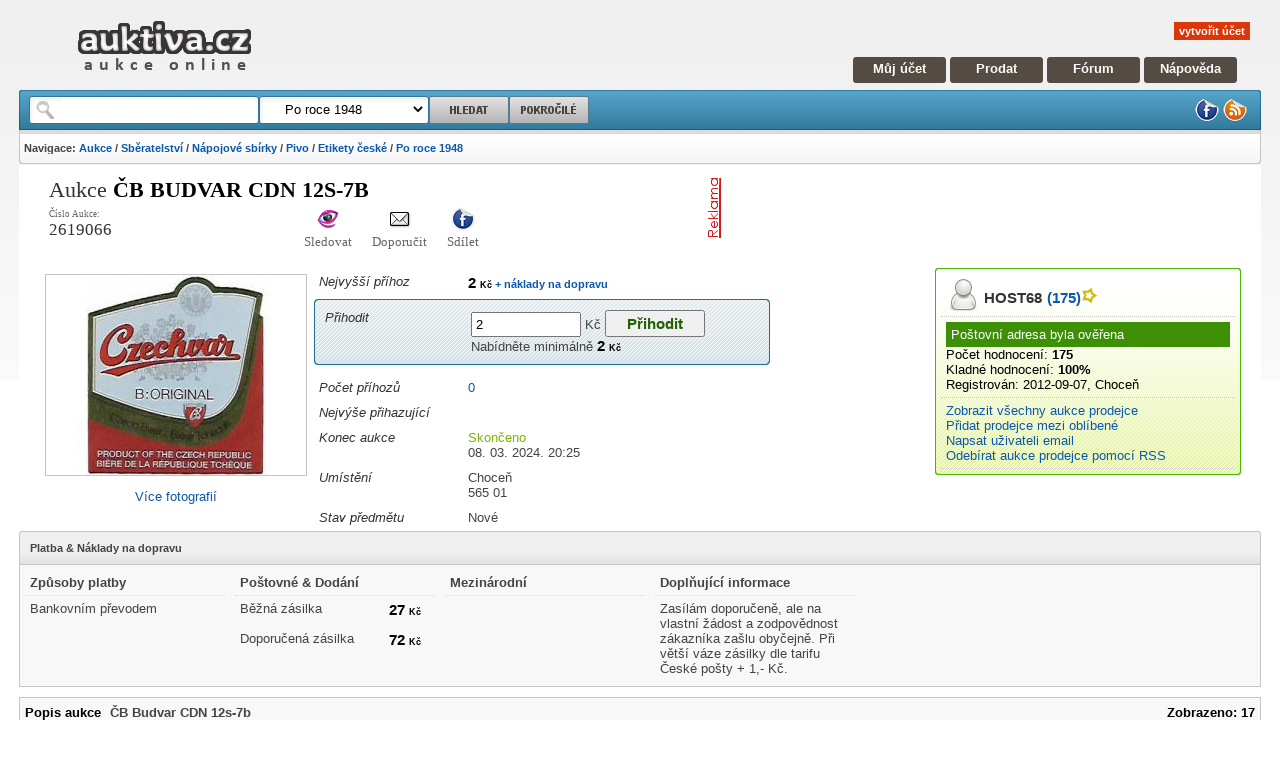

--- FILE ---
content_type: text/html; charset=utf-8
request_url: https://www.auktiva.cz/cb-budvar-cdn-12s-7b-a2619066.html
body_size: 31240
content:
<!DOCTYPE html PUBLIC "-//W3C//DTD XHTML 1.0 Strict//EN" "https://www.w3.org/TR/xhtml1/DTD/xhtml1-strict.dtd"><html xmlns="https://www.w3.org/1999/xhtml" xml:lang="en" lang="en"><head><base href="https://www.auktiva.cz/">    <meta http-equiv="content-type" content="text/html; charset=utf-8" />    <meta http-equiv="content-language" content="cs" />    <meta name="robots" content="all,follow" />    <meta name="description" lang="cs" content="Aukce 2619066   - ČB Budvar CDN 12s-7b cena: 2 Kč končí: 08. 03. 20:25. Aukce auktiva." />    <meta name="keywords" lang="cs" content="Aukce,ČB Budvar CDN 12s-7b,Aukce, aukce online," />    <meta name="resource-type" content="document" />    <meta name="author" content="auktiva.cz" />    <meta name="verify-v1" content="XNXscjKyQeilH0Gc9Lk/DqENcKu1K4GyrHzUDLP77E0=" />    <meta name="msvalidate.01" content="5FBF6A0236AECF7FD9E07219D04162D8" />        <link rel="stylesheet" media="screen,projection" type="text/css" href="css/scheme.css?mark=1" />    <link rel="stylesheet" media="screen,projection" type="text/css" href="css/myacount.css" />    <link rel="stylesheet" media="screen,projection" type="text/css" href="templates/default/cz/css/scheme.css" />    <link rel="stylesheet" media="screen,projection" type="text/css" href="templates/auctions/templates.css" />    <link rel="stylesheet" media="print" type="text/css" href="/css/print.css" />         <link rel="icon" type="image/x-icon" title="auktiva.cz" href="https://www.auktiva.cz/favicon.ico" />    <link rel="alternate" type="application/rss+xml" title="RSS 2.0" href="https://www.auktiva.cz/rss/rss.php" />         <title>ČB Budvar CDN 12s-7b - aukce online - auktiva</title>    <script type="text/javascript" src="js/header.js"></script>    <script type="text/javascript" src="js/functions.js"></script>    <script type="text/javascript" src="js/myaccount.js"></script>    <script type="text/javascript" src="js/mainpage.js"></script>    <script type="text/javascript" src="js/windowmanager.js"></script>    <script type="text/javascript" src="js/jquery-1.2.6.js"></script>    <script type="text/javascript" src="js/jquery.flash.js"></script>    <script type="text/javascript" src="js/jquery.jqUploader.js"></script>    <script type="text/javascript" src="system/ckeditor/ckeditor.js"></script>        <script type="text/javascript" src="js/searchsuggests.js"></script><!-- Google tag (gtag.js) --><script async src="https://www.googletagmanager.com/gtag/js?id=G-5VMHPR0W7S"></script><script>  window.dataLayer = window.dataLayer || [];  function gtag(){dataLayer.push(arguments);}  gtag('js', new Date());  gtag('config', 'G-5VMHPR0W7S');</script></head><body id="pagebody" style="text-align: center">   <div style="height: 0px;"><a name="pageTop"></a></div><script type="text/javascript">     var _user_name = '';   var _user_fullname = '';   var _user_id = '';   var _user_logged = 0+0;   var _user_feedback = '0';   var _user_wallet = '0';   var THIS_WEB = 'https://www.auktiva.cz/';   var LTHIS_WEB = 'https://www.auktiva.cz/';   var _SERVER_TIME = 1768726533529.4;  // var _SERVER_TIME = 176872653300;   var _COMPUTER_TIME = (new Date()).getTime();   var _SERVER_TIME_OFFSET = (_SERVER_TIME - _COMPUTER_TIME);   var _user_stars = '';      $(document).ready(function() {       //if(_user_logged) sidebarMenu();   }); </script>
   <div style="width: 97%; margin-left: 1.5%; margin-right: 1.5%; text-align: left; ">
      <div style="min-width: 800px; ">

         <div id="header">            <div class="logo">               <a href="https://www.auktiva.cz/" title="aukce online"><img src="https://www.auktiva.cz/templates/default/cz/images/logo.png" alt="aukce online" /></a>               </div>            <div class="navigation">               <div class="empty"></div>               <div id="welcome">                  <a href="https://www.auktiva.cz/registrace.php" class="register">vytvořit účet</a>               </div>               <div class="mainmenu">                  <a href="https://www.auktiva.cz/myaccount.php" class="first" title="Můj účet">Můj účet</a>                  <a href="https://www.auktiva.cz/newauction.php" title="Aukce">Prodat</a>                  <a href="https://www.auktiva.cz/forum/" title="Fórum">Fórum</a>                  <a href="https://www.auktiva.cz/napoveda/" class="last" title="Nápověda">Nápověda</a>               </div>            </div>            </div>         <div id="searchbox">            <div class="corner_left"></div>            <div class="corner_right"></div>            <div class="firstline">               <form id="headersearchform" action="https://www.auktiva.cz/search.php" method="get">                  <div class="searchform">                     <div id="wordbox"><input type="text" name="q" value="" onkeyup="searchSuggests_showSuggests(this,'ssugg','headersearchform')"  autocomplete="off" /><br />                        <ul id="ssugg">                           <li style="display: none"></li>                        </ul>                     </div>                     <div id="catbox">                        <select name="category">                           <!-- yyy -->                            <option value='1765102'>&nbsp;&nbsp;&nbsp;&nbsp;&nbsp;Po roce 1948</option>                            <!-- yyy -->                            
<option value="0" class="search-option">&nbsp;&nbsp;&nbsp;&nbsp;&nbsp;Všechny kategorie</option>

<optgroup label="Hlavní kategorie">

<option value="10000">&nbsp;Auto a Moto</option>
<option value="10500">&nbsp;Děti</option>
<option value="11500">&nbsp;Hry, hračky, zábava</option>
<option value="12000">&nbsp;Dům, byt a zahrada</option>
<option value="12500">&nbsp;Elektronika a spotřebiče</option>
<option value="13000">&nbsp;Erotika</option>
<option value="13500">&nbsp;Foto a Video</option>
<option value="14000">&nbsp;Hudba a film</option>
<option value="14500">&nbsp;Knihy a časopisy</option>
<option value="15000">&nbsp;Počítače a internet</option>
<option value="23000">&nbsp;Šperky a hodinky</option>
<option value="16000">&nbsp;Podnikání a průmysl</option>
<option value="16500">&nbsp;Reality</option>
<option value="17000">&nbsp;Sběratelství</option>
<option value="18000">&nbsp;Sport</option>
<option value="18500">&nbsp;Telekomunikace</option>
<option value="19000">&nbsp;Konzole a videohry</option>
<option value="19500">&nbsp;Zdraví a kosmetika</option>
<option value="20000">&nbsp;Dovolená a volný čas</option>
<option value="21000">&nbsp;Oblečení a doplňky</option>
<option value="29000">&nbsp;Ostatní</option>
<option value="22000">&nbsp;Starožitnosti</option>
<option value="111111">&nbsp;Charitativní aukce</option>
</optgroup>

                         </select>                     </div>                     <input id="searchbutton" type="submit" name="searchbutton" value="" />                     <a  href="https://www.auktiva.cz/search.php?q=" id="searchbuttonadv" ></a>                  </div>                                    <div class="iconmenu">                      <a href="https://www.facebook.com/pages/Auktivacz/135363524539" title="facebook"><img src="https://www.auktiva.cz/templates/default/cz/images/facebook.png" alt="Facebooku auktiva.cz" /></a>                     <a href="https://www.auktiva.cz/rss/rss.php" title="RSS"><img src="https://www.auktiva.cz/templates/default/cz/images/rss.png" alt="RSS" /></a>                  </div>               </form>            </div>                        <div class="secondline">               <p class="navigation">                  <strong>Navigace: <a href="https://www.auktiva.cz/" title="aukce">Aukce</a> / <a href="https://www.auktiva.cz/Sberatelstvi-c17000/">Sběratelství</a> / <a href="https://www.auktiva.cz/Napojove-sbirky-c17600/">Nápojové sbírky</a> / <a href="https://www.auktiva.cz/Pivo-pivni-sberatelstvi-c17650/">Pivo</a> / <a href="https://www.auktiva.cz/Pivni-etikety-ceske-c17651/">Etikety české</a> / <a href="https://www.auktiva.cz/Ceske-po-roce-1948-c1765102/">Po roce 1948</a></strong>               </p>            </div>         </div>         <script type="text/javascript">    DoYouKnowMe();</script>         <!-- CONTENT -->         <div id="content">      <script type="text/javascript">

var HELP = new Array();

HELP['SIT001'] = 'Pokud nebude vyhrazená cena překročena,<br /> vyhrazuje si prodejce právo předmět neprodat.';


</script>



<a name="headline" ></a>
<div class="clear">
   <div class="HeadLine">
      <div class="left">
               Aukce
               <h1>
                  ČB Budvar CDN 12s-7b               </h1>
               <p></p>
               <ul id="ainfoline">
                  <li class="first">Číslo Aukce: <br /><strong>2619066</strong></li>
                  <li><a href="javascript: nedelejnic();" title="Sledovat aukci" onclick="watchItem(2619066,1709925900);"><img src="https://www.auktiva.cz/templates/default/cz/images/gwenview.png" alt="Sledovat aukci" /></a>Sledovat</li>
                  <li><a href="https://www.auktiva.cz/sendtofriend.php?aid=2619066" title="Poslat přátelům"><img src="https://www.auktiva.cz/templates/default/cz/images/stock_mail.png" alt="Poslat přátelům" /></a>Doporučit</li>
                  <li><a href="https://www.facebook.com/share.php?u=https://www.auktiva.cz/show_item.php?id=2619066" title="Sdílet na facebooku"><img src="https://www.auktiva.cz/templates/default/cz/images/facebook.png" alt="Sdílet na facebooku" /></a>Sdílet</li>
                  <li><iframe src="https://www.facebook.com/plugins/like.php?href=https://www.auktiva.cz/show_item.php?id=2619066&amp;layout=standard&amp;show_faces=true&amp;width=90&amp;action=like&amp;font=arial&amp;colorscheme=light&amp;height=25" scrolling="no" frameborder="0" style="border:none; overflow:hidden; width:90px; height:25px;" allowTransparency="true"></iframe></li>
               </ul>    
      </div>
      <div class="right">
         <div class="banner"> 
            <!-- BANNER --><div style="overflow: hidden; min-width: 468px; height: 70px;"><script type="text/javascript"><!--
google_ad_client = "pub-1773700279349651";
/* 468x60, vytvořeno 26.9.10 */
google_ad_slot = "1783565792";
google_ad_width = 468;
google_ad_height = 60;
//--></script>
<script type="text/javascript" src="https://pagead2.googlesyndication.com/pagead/show_ads.js"></script>
</div>            </div>              
      </div>
      <div class="clear"></div>      
   
   </div>   
</div>


  


<div>
   <div id="mainBlock">
     
   <!-- A INFO -->  
     
      <div id="auctionInfo">
         
         <div>
        
            <div class="body">
      
      <!--  A PICTURE -->
               <table style="width: 100%;">
               <tr>      
               <td id="auctionPicture">
                                    <a href="https://www.auktiva.cz/cb-budvar-cdn-12s-7b-a2619066.html#pictures"><img src="https://www.auktiva.cz/auctions/a09202338/2619066/bigthumb_2619066.jpg" alt="Více obrázků" /></a>
              
                  <div style="text-align: center; padding: 5px;"><a href="https://www.auktiva.cz/cb-budvar-cdn-12s-7b-a2619066.html#pictures">Více fotografií</a></div>
               </td>
      <!-- / A PICTURE -->
      
      <!-- / A INOFS -->      

               <td id="auctionInformation">
                  

                  
                  
                  <table class="atable">
                  
                        
      <!-- Prihoz -->

                     <tr>
                        <td class="name">
                           Nejvyšší příhoz
                        </td>
                        <td class="value">
                           <div class="price">2&nbsp;<span>Kč</span><a href="https://www.auktiva.cz/cb-budvar-cdn-12s-7b-a2619066.html#shipping"> + náklady na dopravu</a></div>
                        </td>                       
                     </tr>

      <!-- vyhrazena cen -->
      
       
                  </table>
                  
      <div class="box new_box blue">
         <div class="corner_tl"></div>
         <div class="corner_tr"></div>      
         <div class="body">  
                  <table class="atable">  
                              
      <!-- prihodit -->                     
                     <tr>
                        <td class="name">
                           Přihodit
                        </td>
                        <td class="value">
                            <form action="https://www.auktiva.cz/bid.php" method="post">
                               <div>
                                  <input type="hidden" name="bidtype" value="1" />
                                  <input type="hidden" name="id" value="2619066" />                               
                                                                    <div>
                                     <input type="text" name="bid" value="2" />&nbsp;Kč  
                                     <input type="submit" value="Přihodit" class="bidButton" />
                                  </div>
                                  Nabídněte minimálně <span class="price">2&nbsp;<span>Kč</span></span>
                               </div>
                            </form>
                        </td>                       
                     </tr>

                  </table>
                  
         </div>
         <div class="corner_bl"></div>
         <div class="corner_br"></div> 
      </div>                     
                  
                  <table class="atable">  
                     
      <!-- Pocet -->                     
                     <tr>
                        <td class="name">
                           Počet příhozů
                        </td>
                        <td class="value">
                           <a href="https://www.auktiva.cz/cb-budvar-cdn-12s-7b-a2619066.html#bids">0</div>
                        </td>                       
                     </tr>
      <!-- Nejvyssi -->                     
                     <tr>
                        <td class="name">
                           Nejvýše přihazující
                        </td>
                        <td class="value">
                                                   </td>                       
                     </tr>                                                                                     
                  
   <!-- Prihozy / BIN / Makeoffer -->                  

                     <tr>                     
                        <td class="name">
                           Konec aukce
                        </td>                                               
                        <td class="value">
      <!-- Cas do konce -->
                           <div id="endtime" class="AuctionEndTime">Skončeno                           <span class="displaynone">1709925900</span></div>
                           <div class="clear">08. 03. 2024. 20:25</div>
                       </td>
                     </tr>                                                     
                           
                     <tr>
                        <td class="name">
                           Umístění
                        </td>
                        <td class="value">
      <!-- Umisteni -->
                           <div>Choceň                              <div class="zip">565 01</div>
                              <div class="cdelpersonal"></div>
                           </div>

                       </td>                       
                     </tr>
                     <tr>
                        <td class="name">
                           Stav předmětu
                        </td>
                        <td class="value">
                           Nové                       </td>                       
                     </tr>                                          
                  </table>   
               </td>
               </tr>
               </table>
      <!-- / A PICTURE -->
               <div class="clear"></div>
            </div>
         </div>         
         
                  
      <!-- / A MENU -->

      <div class="clear"></div>
    
         <div class="clear"></div>
      </div>
    
   <!-- / A INFO -->   
 
   
   
   
   
   <!-- S INFO -->  
   
   

           
   <div id="auctionSeller">
      <div class="box new_box green">
         <div class="corner_tl"></div>
         <div class="corner_tr"></div>      
         <div class="body">  
            <div id="sellerInfo">
               <div class="header">
                     <div class="user"><a href="https://www.auktiva.cz/user/HOST68/" class="username"><span class="name">HOST68</span><span class="rating">(175)</span><span class="stars"><img src="https://www.auktiva.cz/images/stars/star_1_yellow.gif" alt="stars" /></span></a></div>
               </div>                     

               <div class="block">
                  <div class='done'>Poštovní adresa byla ověřena</div>                                 
                  <div><span class="nazev">Počet hodnocení:</span> <span class="rating">175</span></div>
                  <div><span class="nazev">Kladné hodnocení:</span> <span class="feedback">100%</span></div>
                  <div><span class="nazev">Registrován:</span> <span class="hodnota">2012-09-07, Choceň</span></div>

               </div>
               
               <div class="block">
                  <div><a href="https://www.auktiva.cz/user/HOST68/aukce/" title="aukce">Zobrazit všechny aukce prodejce</a></div>

                  <div><a href="javascript: nedelejnic();" title="Sledovat aukci" onclick="watchUser(7166);" title="Sledovat uživatele">Přidat prodejce mezi oblíbené</a></div>
                  
                  <div><a href="https://www.auktiva.cz/sendmessage.php?uid=7166&amp;aid=2619066" title="email">Napsat uživateli email</a></div>
                  <div><a href="https://www.auktiva.cz/rss/rss.php?uid=7166" title="rss">Odebírat aukce prodejce pomocí RSS</a></div>
               </div>
            </div>
            
  <!-- Seller Menu -->
            <div id="SellerMenu"></div>

            <script type="text/javascript">
      
               var AuctionID = '2619066';
               var SellerID = '7166';
         
               AuctionSellerMenu(SellerID,AuctionID);
         
            </script>            
            
         </div>
         <div class="corner_bl"></div>
         <div class="corner_br"></div> 
      </div>
   </div>
     
   <!-- / S INFO -->  
     
      <div class="clear"></div>
   </div>
</div>


<!-- Shipping-->


<a name="shipping"></a>

      <div id="auctionShipping">
         <div class="box">
            <div class="corner_tl"></div>
            <div class="corner_tr"></div>          
            <div  class="header">
               Platba &amp; Náklady na dopravu
            </div>
            <div  class="body">
               
    <!-- Platba -->
               <table>
                  <thead>
                     <tr>
                        <td>
                           Způsoby platby
                        </td>
                     </tr>                                       
                  </thead>
                  <tr><td>Bankovním převodem</td></tr>               </table> 
     <!-- Dodani -->
               <table>
                  <thead>
                     <tr>
                        <td colspan="2">
                           Poštovné &amp; Dodání
                        </td>
                     </tr>                                       
                  </thead>
                                                 <tr><td>Běžná zásilka</td><td><div class="price">27&nbsp;<span>Kč</span></div></td></tr>
                                                           <tr><td>Doporučená zásilka</td><td><div class="price">72&nbsp;<span>Kč</span></div></td></tr>
                                           </table>
     <!-- Mezinarodni -->
               <table>
                  <thead>
                     <tr>
                        <td colspan="2">
                           Mezinárodní
                        </td>
                     </tr>                                      
                  </thead>
                  
               </table>

            
<!-- del text-->
               <table>
                  <thead>
                     <tr>
                        <td>
                           Doplňující informace
                        </td>
                     </tr>                                      
                  </thead>
                  <tr>
                     <td>
                        Zasílám doporučeně, ale na vlastní žádost a zodpovědnost zákazníka zašlu obyčejně. Při větší váze zásilky dle tarifu České pošty + 1,- Kč. 
                     </td>
                  </tr>   
               </table>
        

        
            

               <div class="clear"></div>       
            </div>
         </div>
      </div>


<!-- / Shipping-->



<!-- auction text-->


<a name="text"></a>

<div id="auctioninfobox" class="box b" style="position: relative;">
   <div class="body" style="height: 20px;">
      <div style="float: left; margin-top: 2px;">
              Popis aukce  <h2>ČB Budvar CDN 12s-7b</h2>
     </div>
     <div  style="float: right; margin-top: 2px">
              Zobrazeno: 17     </div>             
   </div>
</div>

<div id="auctionText">
   <p>&nbsp;</p>

<p>&nbsp;</p>

<p>Etikety jsou k&oacute;dov&aacute;ny podle internetov&yacute;ch katalogů, kter&eacute; naleznete na <a href="https://www.katalogpe.cz">www.katalogpe.cz</a>, d&aacute;le jsou k&oacute;dov&aacute;ny podle ostravsk&yacute;ch&nbsp;katalogů a podle katalogu p. Brože (Praha). Na vět&scaron;ině etiket je uvedeno oboj&iacute; k&oacute;dov&aacute;n&iacute;. V naprost&eacute; vět&scaron;ině se jedn&aacute; o etikety nepoužit&eacute;.Sledujte i m&eacute; dal&scaron;&iacute; aukce, u&scaron;etř&iacute;te na po&scaron;tovn&eacute;m.</p>

<p>&nbsp;</p>

   <div class="clear"></div>
</div>

<!-- / auction text-->

   <a name="pictures"></a>

<!-- Pictures -->



<div id="auctionPicturesAndUAuctions">
<table>
   <tr>
      <td id="UserAcutions">

                     <div style="text-align: center; padding: 5px;"><a href="https://www.auktiva.cz/cb-budvar-cdn-12s-7b-a2619066.html#pictures" onclick="javascript:window.open('https://www.auktiva.cz/galerie.php?aid=2619066', 'nove', 'width=700,height=500,scrollbars=yes,menubar=no,resizable=yes,status=no,left=20,top=20')" title="zvětšit">Pro zvětšení klikněte na obrázek</title></div>
            <div id="bigauctionpictures">
                                                            <img src="https://www.auktiva.cz/auctions/a09202338/2619066/1.jpg" class="displayblock" id="gallery1" onclick="window.open('https://www.auktiva.cz/galerie.php?aid=2619066&amp;pid=1', 'nove', 'width=700,height=500,scrollbars=yes,menubar=no,resizable=yes,status=no,left=20,top=20')" alt="Klikněte pro zvětšení"/>
                                                                     
            </div>
                  
         <script type="text/javascript">
                   var mini = 1;
                   var maxi = 2                               
                   
         </script>  
      </td>
      
      <td class="split">
         &nbsp; 
      </td>      

      <td id="auctionPictures">

         <div class="box">
            <div class="boxbookmarks">
               <div class="corner_tl"></div>
               <div class="corner_tr"></div>
               <ul class="big_bookmarks">
                  <li class="selected">  
                     <span class="cornerl"></span>
                     <span class="link">Fotografie</span>
                     <span class="cornerr"></span>
                  </li>                                                                                                                                                 
               </ul>
            </div>          
            <div class="body">
               <div id="smallauctionpictures" > 
                           
                          
                  <a href="javascript:gallery_show_picture(1,400,300)" id="smallgallery1" /><img src="https://www.auktiva.cz/auctions/a09202338/2619066/t_1.jpg" alt="Klikni pro zvětšení" /></a>
               </div> 
      
               <div class="clear"></div>     
            </div>
         </div>
      </td> 
      
   </tr>
  
</table>
</div>
<!-- / Pictures -->

<div class="clear">&nbsp;</div>


  
     <div id="auctionfeed" class="box new_box">
         <div class="corner_tl"></div>
         <div class="corner_tr"></div>
         <div class="header">Aukce uživatele</div>       
         <div class="body">
            <div class="arrow_left arrow" onclick="aufee_prev()"></div>
            <div id="auctionfeedlistblock" class="list">       
               <div id="auctionfeedlist">
                     
                  </div>                                                 
            </div>             
            <div class="arrow_right arrow" onclick="aufee_next()"></div>
            <div class="clear"></div>
         </div>
         <div class="corner_bl"></div>
         <div class="corner_br"></div> 
      </div>  
      <div class="clear" ></div>



<!-- / Sold -->

<a name="bids"></a>

<!-- Bids -->
   <div class="auctionBids">
      <div class="box">
         <div class="corner_tl"></div>
         <div class="corner_tr"></div>          
         <div  class="header">
            Příhozy
         </div>
         <div  class="body">
      
            <table>
               <thead>
                  <td>Uživatel</td>
                  <td>Velikost příhozu</td>
                  <td>Datum</td>                              
               </thead>

               
            </table>      
         </div>
      </div>
   </div>


<!-- Bids -->

<!--  CANCEL Bids -->


<!-- / CANCEL Bids -->



<script type="text/javascript">

      if (window.addEventListener){   // firefox 
         window.addEventListener("load", function(e){ gallery_resize_pictures(400,300); }, false);
      } else if (window.attachEvent){ //IE
         window.attachEvent('onload', function(e){ gallery_resize_pictures(400,300); });
      } else {
         document.onload = function(e){ gallery_resize_pictures(400,300); };
      }

</script>


            <div class="clear"></div>
         </div>
<!-- / CONTENT -->

<!-- FOOTER -->

         <div id="footer">      
            <div class="spot">
               <h2 class="x">
                  <a href="https://www.auktiva.cz/"><img src="https://www.auktiva.cz/templates/default/cz/images/logosmall.png" alt="aukce online" /></a>
               </h2>   
               <ul>
                  <li><a href="https://www.auktiva.cz/registrace.php">Registrace</a></li>
                  <li><a href="https://www.auktiva.cz/o-nas/">O nás</a></li>
                  <li><a href="https://www.auktiva.cz/kontakt/">Kontakt</a></li>
                  <li><a href="https://www.auktiva.cz/napoveda/">Nápověda</a></li>
                  <li><a href="https://www.auktiva.cz/vernostni-program/">Věrnostní program</a></li>
                  <li><a href="https://www.auktiva.cz/partnersky-program/">Partnerský program</a></li>
               </ul> 
            </div>

            <div class="spot">
               <h2>Dokumenty</h2>
               <ul>
                  <li><a href="https://www.auktiva.cz/cenik/">Ceník služeb</a></li>
                  <li><a href="https://www.auktiva.cz/podminky/">Obchodní podmínky</a></li>
                   <li><a href="https://www.auktiva.cz/osobni-udaje/">Ochrana osobních údajů</a></li>
               </ul> 
            </div>
            
            <div class="spot">
               <h2>Partneři</h2>
               <ul>
                  <li><a href="https://www.hledej-aukce.cz">Hledej-aukce.cz</a></li>
               </ul> 
            </div>       
            <div class="spot spotb">
               <h2>Doporučujeme</h2>
               <ul>

             
               </ul> 
            </div>               
            
            <div class="spot spotb">
               <h2>Statistiky</h2>
                
<ul>
   <li>Počet uživatelů: <br />19357</li>
   <li>Hodnota prodaného zboží: <br />19 396 732 Kč</li>
</ul>            </div>                   
            
            <a href="/cb-budvar-cdn-12s-7b-a2619066.html#pageTop" id="pagetop" title="Nahoru">&nbsp;</a>
            <div class="clear">&nbsp;</div>          
         </div>
         
         <div id="copyright">
               &copy; Auktiva.cz 2009-2014, práva a zodpovědnost za obsah aukcí nesou uživatelé | Užitím souhlasíte s <a href="https://www.auktiva.cz/podminky/">obchodními podmínkami</a>
         </div>         
<!-- / FOOTER -->



         <p id="mainfooterLinks">
             <strong>Aukce</strong> Auktiva. Aukce a bazar zdarma. inzerce nového i použitého zboží. Aukce bez poplatků a provize. <strong>Sběratelství</strong>, elektronika, oblečení a parfémy za nízké ceny.
         </p>
         <div style="font-size: 9px; color: #a1a1a1; ">

         Stránka vygenerována za: 0.604s&nbsp;&nbsp;&nbsp;&nbsp;Server time index: 1768726533
         </div>

<!-- STATS -->


<script>
  (function(i,s,o,g,r,a,m){i['GoogleAnalyticsObject']=r;i[r]=i[r]||function(){
  (i[r].q=i[r].q||[]).push(arguments)},i[r].l=1*new Date();a=s.createElement(o),
  m=s.getElementsByTagName(o)[0];a.async=1;a.src=g;m.parentNode.insertBefore(a,m)
  })(window,document,'script','https://www.google-analytics.com/analytics.js','ga');

  ga('create', 'UA-8922511-1', 'auto');
  ga('send', 'pageview');

</script>

         
         <a href="https://www.toplist.cz/">
            <script type="text/javascript">
            <!--
               document.write ('<img src="https://toplist.cz/dot.asp?id=983966&amp;http='+escape(document.referrer)+'&amp;t='+escape(document.title)+'" width="1" height="1" border=0 alt="TOPlist" />');
            //-->
            </script>
         </a>

<!-- STATS -->

         </div>
      </div>           
   </body>
</html>


--- FILE ---
content_type: text/html; charset=utf-8
request_url: https://www.google.com/recaptcha/api2/aframe
body_size: 270
content:
<!DOCTYPE HTML><html><head><meta http-equiv="content-type" content="text/html; charset=UTF-8"></head><body><script nonce="BK1qAGUpSS_V73xhgkte_w">/** Anti-fraud and anti-abuse applications only. See google.com/recaptcha */ try{var clients={'sodar':'https://pagead2.googlesyndication.com/pagead/sodar?'};window.addEventListener("message",function(a){try{if(a.source===window.parent){var b=JSON.parse(a.data);var c=clients[b['id']];if(c){var d=document.createElement('img');d.src=c+b['params']+'&rc='+(localStorage.getItem("rc::a")?sessionStorage.getItem("rc::b"):"");window.document.body.appendChild(d);sessionStorage.setItem("rc::e",parseInt(sessionStorage.getItem("rc::e")||0)+1);localStorage.setItem("rc::h",'1768726547238');}}}catch(b){}});window.parent.postMessage("_grecaptcha_ready", "*");}catch(b){}</script></body></html>

--- FILE ---
content_type: text/css
request_url: https://www.auktiva.cz/templates/default/cz/css/default.css
body_size: 51263
content:
body, #pagebody {
    margin: 0px;
    padding: 0px;
    /*font-family: Verdana, Arial;*/
    font-family: arial, helvetica, sans-serif;
    background: #fff url("../images/body_bg.png") 0% 0% repeat-x;
    font-size: 13px;
}

input [type=text]{
   padding: 3px;
}

h1 {
   margin: 5px;
   padding: 0px;
}


h2 {
   font-weight: bold;
   font-size: 13px;
   color: #444;
   margin: 5px;
}


a {
   text-decoration: none;
   color: #0d58ac;
}

a:hover {
   text-decoration: underline;
}

a img {
   border: 0px;
}

table {
   border-collapse: collapse;
   color: #444;
}

table td {
   vertical-align: top;
}

img {
   border: 0px;
}

.bin {
   font-weight: bold;
}

.moff {
   font-weight: bold;
}


#advertisement {
   width: 790px;
   height: 250px;
   margin-bottom: 5px;
   overflow: hidden; /**/
   position: relative;     
} 

#advertisement .shadow{
   width: 790px;
   height: 10px;
   overflow: hidden; /**/
   background: transparent url("../images/advertisement_shadow.png") 50% 0% no-repeat;    
} 

#advertisementslide{
   width: 3200px;
   height: 240px;
 /*  overflow: hidden; */
   position: relative;  
} 

#advertisement .page{
  /* display: none;*/
   display: block;
   width: 790px;
   height: 240px;
   float: left;
   overflow: hidden;
   z-index: 1; 
} 

#advertisement .page .bg{
   width: 100%;
} 

#advertisement .selected{
   display: block;
   z-index: 15;
} 

#advertisement .counter{
   height: 27px;
   border: 0px;
   background-color: transparent;
   position: absolute;
   bottom: 0px;
   left: 350px;
   z-index: 100;   
} 

#advertisement .counter a {
   margin: 0px;
   padding: 0px;
   width: 20px;
   height: 20px;
   font-size: 0px;
   background: transparent url("../images/counter_circle.png") 0% 0% no-repeat;
   border: 0px;
   cursor: pointer; 
} 

#advertisement .counter a.selected {
   background-position: 0px -20px;
} 

#advertisement .userlist {
   background: transparent url("../images/adv_x1.png") 0% 0% no-repeat;
   width: 750px;
   height: 150px;   
   padding: 70px 20px 20px 20px;    
} 

#advertisement .user {
   font-size: 19px;
   width: auto;
   margin: 10px;
   float: left;
   padding: 5px 0px 5px 40px;
   background: transparent url("../images/stock_person.png") 0% 0% no-repeat;
} 

#advertisement .user a {
   color: #f8e88f;
} 

/* ==== HEADER ==== */

#header {
   height: 60px;
   padding: 5px;
   min-width: 800px;
}


.logo {
   float: left;
   width: 270px;
   padding: 7px 0px 0px 20px;
   text-align: center;
}

.logo img {
   margin-top: 10px;
}   

.logo h1{
   font-size: 11px;
   color: #333;
   display: block;
   padding-left: 7px;
}

.clear {
   clear: both;
}

#header .navigation {
   float: right;
   width: 510px;
   font-size: 11px;
   text-align: right; 
}

#header .navigation .empty{
   height: 20px;
}

#welcome{
   height: 30px;
   margin-right: 3px;
   padding-right: 3px;
}

#welcome a {
   color: #000;
}

#welcome a.logout {
   color: #da370c;
   font-weight: bold;
}


#welcome a.user {
   color: #111;
   font-weight: bold;
}

#welcome a.register {
   color: #fff;
   background-color: #da370c;
   font-weight: bold;
   padding: 3px 5px;
}

#header .navigation .mainmenu {
   height: 20px;
   color: #666;
   font-size: 13px;
   margin-left: 80px;
}

#header .navigation .mainmenu a {
   margin: 3px;
   padding: 3px;
   color: #000;
}


/* ====== FOOTER ======= */

#footer{
   clear: both;
   color: #666;
  /* background: #219ad2 url("../images/footer_bg.png") 0% 0% repeat-x;*/
   background-color: #f3f3f3;
   padding: 0px 0px 0px 0px;
   border: 1px solid #d5d5d5;
   margin-top: 10px;
}

#footer h2{
   color: #000;
   font-size: 13px;
   font-weight: bold;
   background-color: #e9e9e9;
   margin: 0px;
   padding: 11px 15px;
}

#footer h2.x{
   padding: 5px 5px;
}

#footer .spot {
   width: 17%;
   min-height: 220px;
   margin: 0%;
   font-size: 11px;
   float: left;
   border-right: 1px solid #d5d5d5;
}

#footer .spotb {
   width: 21%;
}

#footer .spot ul {
   list-style: none;
   margin: 0px 10px;
   padding: 0px;
}

#footer .spot ul li {
   list-style: none;
   margin: 0px;
   padding: 5px;
}

#footer .spot a {
   color: #666;
}

#copyright {
  clear: both;
  height: 11px;
  color: #333;
  font-size: 11px;
  padding: 5px 0px 5px 0px;
  text-align: center;
  background-color: #fff;
  width: 100%;
}

#copyright a{
  color: #000;
}



/* ==== SEARCH ==== */

#searchbox {
   clear: both;
}

#searchbox .firstline {
   height: 40px;
   background: #317a9d url("../images/searchbox_firstline_bg.png") 0% 100% repeat-x;
   /*border-bottom: 4px solid #f4bb1f;*/
   border-bottom: 4px solid #dbdbdb;
  /* border-bottom: 4px solid #1d435a;*/
   padding: 0px 0px 0px 10px;
   margin: 0px;
}

#searchbox .secondline {
   height: 11px;
   background: url("../images/searchbox_secondline_bg.png") 0% 100% repeat-x;
   border-bottom: 1px solid #c5c5c5;
   padding: 8px 5px 10px 5px;
   color: #444;
   font-size: 11px;
}

#searchbox .searchform {
   float: left;
   width: 610px;
   padding: 6px 0px 0px 0px;
}

#searchbox .iconmenu {
   float: right;
   width: 110px;
   padding: 8px 10px 0px 0px;
   text-align: right;
}

#searchbox .navigation {
   float: left;
   width: 90%;
   min-width: 580px;
   overflow: hidden;
   margin: 0px;
   padding: 0px;   
}

#searchbox .quicklinks {
   float: right;
   width: 25%;
   min-width: 100px;
   text-align: right;
   padding-right: 10px;
}

#searchbox .quicklinks .attention{
   color: #da370c;
}

#searchbox .quicklinks a {
  font-weight: bold;
  color: #444;
  margin-left: 10px;
  padding-left: 10px;
  border-left: 1px solid #000;
}

#searchbox .bookmark {
   background: url("../images/bookmark_main_unselected.png") 0% 0% no-repeat;
   width: 110px;
   height: 15px;
   font-weight: bold;
   margin: 11px 0px 0px 3px;
   padding-top: 9px;
   text-align: center;
}

#searchbox .selected {
   background: url("../images/bookmark_main_selected.png") 0% 0% no-repeat;
   color: #fff;
}

#searchbox input {
   border: 1px solid #367598;
   width: 190px;
   float: left;
   margin: 3px;
   margin-top: 0px;
   padding: 5px;
}

#searchbox #wordbox {
   background: url("../images/search_wordbox_bg.png") 0px 0px no-repeat;
   width: 200px;
   height: 28px;
   border: 0px;
   padding-left: 30px;
   float: left;
}

#searchbox #wordbox input{
   background-color: #fff;;
   margin-top: 1px;
   width: 183px;
   border: 0px;
}

#searchbox #catbox {
   background: url("../images/search_catbox_bg.png") 0px 0px no-repeat;
   width: 170px;
   height: 28px;
   border: 0px;
   float: left;
}

#searchbox #catbox select{
   background-color: transparent;
   width: 165px;
   height: 20px;
   border: 0px;
   margin: 3px 0px 0px 2px;
   padding: 0px;
}


#searchbox .corner_left {
   background: url("../images/search_corners_left.png") 0% 0% no-repeat;
   width: 4px;
   height: 75px;
   padding: 0px;
   border: 0px;
   margin: 0px;
   float: left;
   position: relative;
   left: 0px;   
}

#searchbox .corner_right {
   background: url("../images/search_corners_right.png") 0% 0% no-repeat;
   width: 4px;
   height: 75px;
   padding: 0px;
   border: 0px;
   margin: 0px;
   float: right;
   position: relative;
   right: 0px;
}

#searchbox .link {
   padding: 14px;
   font-size: 11px;
}

#searchbox .link a {
   color: #fff;
}

#searchbox #searchbutton {
   background: #219ad2 url("../images/searchbutton.png") 0% 0% no-repeat;
   width: 80px;
   height: 28px;
   padding: 0px;
   border: 0px;
   margin: 0px;  
   float: left; 
}

#searchbox #searchbutton:hover {
   background-position: 0% -28px;
}

#searchbox #searchbuttonadv {
   background: #219ad2 url("../images/searchbutton_advanced.png") 0% 0% no-repeat;
   width: 80px;
   height: 28px;
   padding: 0px;
   border: 0px;
   margin: 0px;  
   float: left; 
}

#searchbox #searchbuttonadv:hover {
   background-position: 0% -28px;
}



#ssugg{
  position: relative;
  z-index: 100;
  list-style: none;
  left: -60px;
  width: 220px;
}

#ssugg li {
   border: 1px solid #cdcdcd;
   border-top: 0px;
   background-color: #fff;
   padding: 2px;
}

#ssugg li:hover {
   background-color: #f8dd64;
   cursor: pointer;
}

/* ---- bookmarks --- */
a.bookmark {
   float: left;
   padding: 5px;
   font-size: 12px;
   display: block;
   color: #000;
}

.bookmark:hover{
   color: red;
   text-decoration: underline;
}

.shadow {
   background: #fff url("../images/shadow.png") 50% 0% no-repeat;
   width: 100%;
   height: 8px;
}

#content {
   background-color: #fff;
   clear: both;
   border-top: 3px solid #fff;
   padding-top: 5px;
   min-width: 800px;
}

#content .left-block {
   float: left;
   width: 210px;
   margin-right: 10px;
}

.left-bar {
   width: 13.5%;
   margin-right: 0.5%;
   min-width: 200px;
}


.main-bar {
   margin-left: 0.5%;
   width: 81.5%;
   min-width: 400px;
}

#sidebar .header{
   background: #bfd7f6 url("../images/box/box_header_bg_silver.png") 0px 0px repeat-x;
   border: 1px solid #dcdcdc;
   text-transform: uppercase;
   margin-top: 5px;
}

#sidebar .header h2{
   font-size: 11px;
}

.left-block .more { 
   clear: both;
   font-weight: bold;
   text-align: right;
   padding: 5px;
}


#content .center-block{
   float: left;
   width: 544px;
   padding: 0px;
}

#content .right-block {
   float: right;
   width: 250px;
   margin-left: 0px;
   margin-right: 0px;
   padding: 0px;
}

#content .big-block {
   float: left;
   width: 800px;
}

#content .welcome-block .left {
   width: 763px;
   float: left;
   margin-right: 10px;
}

#content .welcome-block .lright {
   width: 245px;
   float: left;
}

#content .big-block .signin {
   float: left;
   width: 318px;
   height: 220px;   
}

#content .big-block .row {
   height: 110px;
}

#content .big-block .adv{
   float: left;
   width: 470px;
}

#content .half-block {
   float: left;
   width: 49.5%
}

#content .half-block.left {
   margin-right: 1%;
}

/* KATEGORIE */
.categories {
  background-color: transparent;
  border: 1px solid #dcdcdc; 
}
 
.categories, .categories ul {
   margin: 0px;
   padding: 0px;
}

.categories li {
   list-style: none;
   padding: 0px;
   color: #da370c;
   border-bottom: 1px solid #dcdcdc;
  /* border-bottom: 1px dotted #dbdbdb;*/
}

.box.darker ul.categories li {
   border-color: #c4c4c4;
}

/*
.categories li a {
   font-size: 11px;
   color: #000;
   display: block;
   padding: 7px 0px 7px 15px;
}
*/


.categories li a{
   display: block;
   font-size: 11px;
   color: #000;
   padding: 7px 0px 7px 15px;
   background-color: #f9f9f9;
   background-position: 10px 3px;
   background-repeat: no-repeat;
}

.categories li a:hover {
   background-color: #ececec;
}

.box.darker ul.categories li a:hover {
   background-color: #d4d4d4;
}

.categories li a span {
   font-size: 11px;
   font-style: italic;
  /* color: #da370c;*/
  color: #3881a4;
}

.categories li a.selected {
   font-weight: bold;
   background-color: #fbf4bb;
}

.categories li ul {
   margin: 0px;
}

.categories li ul li {
   padding-left: 20px;
}

.categories li ul li a span {
   color: #0d58ac;
}

/* BOX */
.box { width: 100%; margin: 0px 0px 10px 0px; background-color: #fff; }
/*.box .header { color: #fff; font-size: 13px; font-weight: bold;  padding: 8px; background: #fff url(".../images/design/box_header_yellow_bg.png") repeat-x; border: 1px solid #aaa; border-bottom: 0px;}*/
.box .header {
   color: #444; 
   font-size: 11px; 
   font-weight: bold;  
   padding: 10px; 
   background: #bfd7f6 url("../images/box/box_header_bg_silver.png") 0px 0px repeat-x;
   border: 1px solid #c5c5c5; 
   border-bottom: 0px;
}

.box .corner_tl { float: left; width: 3px; height: 3px; position: relative; top: 0px; left: 0px;  background: url("../images/box/box_corner_tl.png") 0px 0px  no-repeat; }
.box .corner_tr { float: right; width: 3px; height: 3px; position: relative; top: 0px; right: 0px;  background: url("../images/box/box_corner_tr.png") 0px 0px  no-repeat; }
.box .corner_bl { float: left; width: 3px; height: 3px; position: relative; top: 0px; left: 0px;  background: url("../images/box/box_corner_bl.png") 0px 0px  no-repeat; }
.box .corner_br { float: right; width: 3px; height: 3px; position: relative; top: 0px; right: 0px;  background: url("../images/box/box_corner_br.png") 0px 0px  no-repeat; }

.box .boxbookmarks .corner_tl { top: 29px; }
.box .boxbookmarks .corner_tr { top: 29px; }

.box .morebutton { display: block; float: right; width: 55px; height: 55px; position: relative; bottom: 55px; right: 0px;  background: url("../images/more_halfcircle.png") 0px 0px  no-repeat; }
.box .morebutton:hover { text-decoration: none; }

.box .header h2 { margin: 0px;  padding: 0px; }
.box .body { border: 1px solid #c5c5c5; padding: 5px; background-color: #f8f8f8; margin: 0px; }
.box .boxbookmarks { margin: 0px; height: 29px; padding: 0px; }
.box .boxbookmarks .big_bookmarks { margin-top: 0px; }
.box .boxbookmarks .orderbox { float: right; margin-right: 10px; text-align: right; vertical-align: middle; }
.box .boxbookmarks .orderbox input { padding: 3px; height: 25px; }

.box a.menu { display: block; border-bottom: 1px solid #e5e5e5; padding: 5px; }
.box a.menu.selected { color: red; }
.box .footer {  height: 20px; background-color: #d2e4e6; padding: 6px; margin-top: 5px; text-align: right; }
.box .footer a { display: block; background: url(".../images/design/icons/arrow_large_right.png") 0px 0px no-repeat; float: right; padding-left: 25px; }

.box a.link { display: block; background: url(".../images/design/icons/arrow_large_right.png") 0px 0px no-repeat; float: left; padding-left: 25px; }

.box .more { 
   clear: both;
   font-weight: bold;
   text-align: right;
   padding-top: 5px;
}

.box .more a { 
   color: #333;
}

.box.black .header { color: #fff; background: #363636 url("../images/box/box_header_black_bg.png") repeat-x; border-color: #555; }
.box.black .corner_tl { background-image: url("../images/box/box_corner_tl_black.png"); }
.box.black .corner_tr { background-image: url("../images/box/box_corner_tr_black.png"); }

.box.yellow .header { color: #444; background: #f8da57 url("../images/box/box_header_bg_yellow.png") repeat-x; }
.box.blue .header { color: #444; border-color: #1f6e93; background: #bfd7f6 url("../images/box/box_header_bg_blue.png") repeat-x; }
.box.silver .header { color: #444; background: #bfd7f6 url("../images/design/box_header_silver_bg.png") repeat-x; }
.box.red .header {  background: #fff url("../images/box/box_header_bg_red.png") 0px 0px repeat-x; }
.box.orange .header {  background: #fff url("../images/box/box_header_bg_orange.png") repeat-x; }
.box.white .header { color: #444; background-color: #fff; background-image: none; }

.box.darker .body{
   background-color: #dcdcdc;
   border-color: #a2a2a2;
}
                         
.box.new_box .body {
   background: #fff url("../images/background_silver.jpg") 0% 100% repeat-x; 
}

.box.new_box .body .header {
   background-image: none;
   background-color: transparent;
   border: 0px;
   border-bottom: 1px dotted #cacaca;  
}

.box.new_box .body .block {
   padding: 5px;
   border-bottom: 1px dotted #cacaca;   
}


.box.red .corner_tl { float: left; width: 4px; height: 4px; position: relative; top: 0px; left: 0px;  background: url("../images/box/box_red_corner_tl.png") 0px 0px  no-repeat; }
.box.red .corner_tr { float: right; width: 4px; height: 4px; position: relative; top: 0px; right: 0px;  background: url("../images/box/box_red_corner_tr.png") 0px 0px  no-repeat; }
.box.red .corner_bl { float: left; width: 4px; height: 4px; position: relative; top: -4px; left: 0px;  background: url("../images/box/box_red_corner_bl.png") 0px 0px  no-repeat; }
.box.red .corner_br { float: right; width: 4px; height: 4px; position: relative; top: -4px; right: 0px;  background: url("../images/box/box_red_corner_br.png") 0px 0px  no-repeat; }
.box.red .body { border: 1px solid #d90303;  background: #fff url("../images/box/box_bg_red.png") 0% 100% repeat-x; }

.box.green .corner_tl { float: left; width: 4px; height: 4px; position: relative; top: 0px; left: 0px;  background: url("../images/box/box_green_corner_tl.png") 0px 0px  no-repeat; }
.box.green .corner_tr { float: right; width: 4px; height: 4px; position: relative; top: 0px; right: 0px;  background: url("../images/box/box_green_corner_tr.png") 0px 0px  no-repeat; }
.box.green .corner_bl { float: left; width: 4px; height: 4px; position: relative; top: -4px; left: 0px;  background: url("../images/box/box_green_corner_bl.png") 0px 0px  no-repeat; }
.box.green .corner_br { float: right; width: 4px; height: 4px; position: relative; top: -4px; right: 0px;  background: url("../images/box/box_green_corner_br.png") 0px 0px  no-repeat; }
.box.green .body { border: 1px solid #4bb704;  background: #fff url("../images/box/box_bg_green.png") 0% 100% repeat-x }

.box.blue .corner_tl { float: left; width: 4px; height: 4px; position: relative; top: 0px; left: 0px;  background: url("../images/box/box_blue_corner_tl.png") 0px 0px  no-repeat; }
.box.blue .corner_tr { float: right; width: 4px; height: 4px; position: relative; top: 0px; right: 0px;  background: url("../images/box/box_blue_corner_tr.png") 0px 0px  no-repeat; }
.box.blue .corner_bl { float: left; width: 4px; height: 4px; position: relative; top: -4px; left: 0px;  background: url("../images/box/box_blue_corner_bl.png") 0px 0px  no-repeat; }
.box.blue .corner_br { float: right; width: 4px; height: 4px; position: relative; top: -4px; right: 0px;  background: url("../images/box/box_blue_corner_br.png") 0px 0px  no-repeat; }
.box.blue .body { border: 1px solid #1f6e93;  background: #fff url("../images/box/box_bg_blue.png") 0% 100% repeat-x; }


#mainpage_latest{

}

#mainpage_latest_alist{

}

#mainpage_latest_alist .subpage{

}
               
/* VYBRANE AUKCE*/
#auctions-choosen{
  clear: both;
  width: 790px;
  height: 170px;
  margin: 0px;
  overflow: hidden;
  position: relative;
  /*background: url("../images/choosen_auctions_bg.png") 0px 0px  repeat-x;*/
  
}

#mainpage_alist {
  width: 750px;
  height: 180px;
  /*background-color: red;*/
  position: relative;
  float: left;
}

#auctions-choosen .arrow {
   margin-top: 10px;
   width: 16px;
   height: 160px;
}

#auctions-choosen .arrow:hover {
   cursor: pointer;
   background-color: #c8e3ee; 
}


#auctions-choosen .arrow_left {
   background: url("../images/arrow_button_left.png") 50% 50% no-repeat;
   float: left;
}

#auctions-choosen .arrow_right {
   background: url("../images/arrow_button_right.png") 50% 50% no-repeat;
   float: right;
}


.auctions-choosen .item{
   padding: 5px;
   margin: 0px 5px 0px 0px;
   float: left;
   width: 80px;
   height: 150px;
   overflow: hidden;
   text-align: center;
} 

.auctions-choosen .item img{
   background: #fff url("../images/choosen-auction-item-bg.png") 0px 0px no-repeat; 
   margin: 12px 4px 12px 4px;
   width: 72px;
   height: 56px;   
} 

.auctions-choosen .item .name{
   font-size: 13px;
   color: #487997;
   height: 35px;
   overflow: hidden;
}

#auctions-choosen .page{
  width: 760px;
  height: 170px;  
}

.auctions-choosen .item .end{
   font-size: 11px;
   color: #da370c;
   height: 15px;
}     

/* CH A SMALL*/

.auctions-choosen-small .item{
   padding: 5px;
   margin: 0px 5px 0px 5px;
   float: left;
   width: 220px;
   height: 50px;
   overflow: hidden;
   text-align: left;
} 

.auctions-choosen-small .item .img{
   width: 80px;
   height: 50px;
   float: left;
   background-color: #fff;
   background-image: none;
} 

.auctions-choosen-small .item .info{
   width: 70px;
   height: 50px;
   float: left;
   margin-left: 10px;
} 

.auctions-choosen-small .item img{
   margin:  0px 3px 1px 4px;
   width: 63px;
   height: 49px;   
} 

.auctions-choosen-small .item .name{

}

.auctions-choosen .item .price{
  float: left;
  width: 85px;
}

.auctions-choosen .item .end{
  width: 50px;
}     


/* NOVE VYBRANE AUKCE*/
.choosenauctions{
  clear: both;
  width: 790px;
  height: 666px;
  margin: 0px;
  position: relative;
  /*background: url("../images/choosen_auctions_bg.png") 0px 0px  repeat-x;*/
  
}

#mainpage_alist {
  width: 795px;
  height: 666px;
  overflow: hidden;
  /*background-color: red;*/
  position: relative;
  float: left;
}

.choosenauctions .arrow {
   margin-top: 0px;
   width: 16px;
   height: 30px;
   position: absolute;
   top: 150px;
   z-index: 10;    
}

.choosenauctions .arrow:hover {
   cursor: pointer;
   background-color: #c8e3ee;
}


.choosenauctions .arrow_left {
   background: url("../images/arrow_bluebox_left.png") 50% 50% no-repeat;
   left: -8px;
}

.choosenauctions .arrow_right {
   background: url("../images/arrow_bluebox_right.png") 50% 50% no-repeat;
   right: -0px;
}


.choosenauctions .item{
   position: relative;
   padding: 5px;
   margin: 0px 5px 5px 0px;
   float: left;
   width: 180px;
   height: 150px;
   overflow: hidden;  
   border: 1px solid #dcdcdc;
} 

.choosenauctions .item.isNew{
  border: 1px solid #155258;
}

.choosenauctions .item.isHot{
  border: 1px solid #bd0445;
}

.choosenauctions .new{
  position: absolute;
  top: 0px;
  left: 0px;
  width: 42px;
  height: 42px;
  background: transparent url("../images/icons/nova.png") 0px 0px no-repeat;
}

.choosenauctions .hot{
  position: absolute;
  top: 0px;
  left: 0px;
  width: 42px;
  height: 42px;
  background: transparent url("../images/icons/zhava.png") 0px 0px no-repeat;   
    
}

.choosenauctions .item .img{
   width: 72px;
   height: 107px;
   float: left;  
} 

.choosenauctions .item .img img{
   background: #fff url("../images/choosen-auction-item-bg.png") 0px 0px no-repeat; 
   margin: 4px 4px 4px 4px;
   width: 72px;
   height: 56px; 
} 

.choosenauctions .item .name{
   font-size: 13px;
   color: #487997;
   overflow: hidden;
   height: 33px;
   float: none; 
   margin: 0px;
   padding: 0px;   
}

.choosenauctions .item .name a{
   display: block;
   width: 100%;
   height: 33px; 
}

.choosenauctions .item .buttons{
   font-size: 11px;
   overflow: hidden;
   float: right;
   width: 99px;   
   margin-top: 3px;
}

.choosenauctions .binicon{
   width: 40px;   
   height: 15px;
   float: left; 
   background: #fff url("../images/binicon.png") 0px 0px no-repeat; 
   margin-left: 10px;   
}

.choosenauctions .item .buttons a.bid {
   background: #fff url("../images/button_prihodit_blue.png") 0px 0px no-repeat; 
   display: block;
   width: 62px;
   height: 25px;
}

.choosenauctions .item .buttons a.buy {
   background: #fff url("../images/button_koupit_blue.png") 0px 0px no-repeat; 
   display: block;
   width: 62px;
   height: 25px;
}

.choosenauctions .item .buttons a.button:hover {
   background-position: 0px -25px;
   text-decoration: none; 
}


.choosenauctions .page{
  width: 795px;
  height: 333px;  
}

.choosenauctions .item .price{
  margin-top: 7px;
  float: right;
  width: 99px;
  font-size: 17px;
}

.choosenauctions .item .price.bin{
  margin-top: 0px;
  font-size: 13px;
}

.choosenauctions .item .end{
  float: right;
  width: 99px;
  color: #444;
  font-size: 11px;
}   

/* VYBRANE AUKCE - obdelnikove*/
.rectangleauctions{
   clear: both;
   margin: 0px;
   width: 100%;
}

.rectangleauctions .item{
   padding: 0.5%;
   margin: 0px 0px 0px 0px;
   width: 99%;
   height: 45px;
   overflow: hidden; 
   border-bottom: 1px dotted #fff; 
} 

.rectangleauctions .item .img{
   width: 20%;
   float: left;
} 

.rectangleauctions .item .img img{
   background: #fff url("../images/rectangle-auction-item-bg.png") 0px 0px no-repeat; 
   margin: 2px 4px 2px 4px;
   width: 45px;
   height: 35px;
   border: 4px solid #fff;      
} 

.rectangleauctions .item .name{
   font-size: 13px;
   color: #487997;
   overflow: hidden;
   margin: 0% 0% 0% 2%; 
   padding: 0px;
   width: 75%;   
   height: 18px;
   float: left;      
}

.rectangleauctions .item .price{
  float: left;
  margin-left: 2%; 
  width: 24%; 
}

.rectangleauctions .item .end{
  float: left;
  margin-left: 2%; 
  width: 24%; 
  color: #666;
  font-size: 11px;
}   


/* CENA*/

.price{
   font-size: 15px;
   color: #000;
   font-weight: bold;
   height: 20px;
}

.price.bin{
   color: #da370c;
}

.price.bin img{
   vertical-align: bottom;
}


.price span{
   font-size: 0.6em;
   font-weight: bold;
} 


a.m_register_button { display: block; margin: 5px; margin-left: 150px; width: 150px; height: 35px; background: url("../images/button_main_reg.png") 0px 0px no-repeat; }
a.m_login_button { display: block; margin: 5px; margin-left: 150px; width: 150px; height: 35px; background: url("../images/button_main_sell.png") 0px 0px no-repeat; }
  
/* USER */  
.user {
   font-size: 11px;
   margin: 3px;
 /*  border: 2px solid orange;*/
   min-height: 16px;
}  

.user span.name {
   color: #333;
   font-weight: bold;
}

.user span.rating {
   margin-left: 5px;
}

.user a {
   display: block;
   float: left;
}   

.user .icons {
   display: inline;
 /*  border: 1px solid green;*/
   height: 16px;
} 

.user .uicon {
   display: block;
   float: left;  
}   

.user .uicon.stars {
  /* border: 1px solid red;*/
   width: 40px;
   height: 16px;  
} 

.user .uicon.ver {
  /* border: 1px solid blue;*/
   width: 16px;
   height: 16px;
   background: url("../images/user_address_verified.png") 0px 0px no-repeat;  
} 

.user .uicon.uver {
  /* border: 1px solid blue;*/
   width: 16px;
   height: 16px;
   background: url("../images/user_address_unverified.png") 0px 0px no-repeat;  
} 

.stars.s1     { background: url("../images/stars/star_1_gray.gif") 0px 0px no-repeat; }
.stars.s2     { background: url("../images/stars/star_2_gray.gif") 0px 0px no-repeat; }
.stars.s3     { background: url("../images/stars/star_3_gray.gif") 0px 0px no-repeat; }
.stars.s4     { background: url("../images/stars/star_4_gray.gif") 0px 0px no-repeat; }
.stars.s5     { background: url("../images/stars/star_1_blue.gif") 0px 0px no-repeat; }
.stars.s10    { background: url("../images/stars/star_2_blue.gif") 0px 0px no-repeat; }
.stars.s25    { background: url("../images/stars/star_3_blue.gif") 0px 0px no-repeat; }  
.stars.s50    { background: url("../images/stars/star_4_blue.gif") 0px 0px no-repeat; }
.stars.s100   { background: url("../images/stars/star_1_yellow.gif") 0px 0px no-repeat; }
.stars.s250   { background: url("../images/stars/star_2_yellow.gif") 0px 0px no-repeat; }  
.stars.s500   { background: url("../images/stars/star_3_yellow.gif") 0px 0px no-repeat; }  
.stars.s1000  { background: url("../images/stars/star_4_yellow.gif") 0px 0px no-repeat; }
.stars.s2500  { background: url("../images/stars/star_1_red.gif") 0px 0px no-repeat; }
.stars.s5000  { background: url("../images/stars/star_2_red.gif") 0px 0px no-repeat; } 
.stars.s10000 { background: url("../images/stars/star_3_red.gif") 0px 0px no-repeat; } 
.stars.s25000 { background: url("../images/stars/star_4_red.gif") 0px 0px no-repeat; }


#news {

   background: url("../images/icons/knewsletter.png") 5px 50% no-repeat;
   padding-left: 140px;
   margin-bottom: 5px;
}

#news .list_stripped {  } 
#news p { 
   border-bottom: 1px dotted #fff; 
   padding: 5px;
   margin: 0px;   
} 
#news p span { font-size: 11px; } 

.list_stripped { width: 100%; border-collapse: collapse; }
.list_stripped tr { width: 100%; font-size: 13px; }
.list_stripped tr.even { background-color: #f0eeef; }
.list_stripped td { padding: 10px; font-size: 11px; }
/*.list_stripped tr:hover { background-color: #cacaca; }*/
.list_stripped td.name { width: 36%; float: left; color: #444243;}
.list_stripped td.name span { display: block; font-size: 15px; font-weight: bold; color: #444; }
.list_stripped td.name div {  border-right: 1px dotted #c6c6c6; }
.list_stripped td.type { width: 30%; float: left; }
.list_stripped td.where { width: 22%; float: left; font-weight: bold; }
.list_stripped .more { background-color: #fff; text-align: right; border-top: 1px dotted #989898; }
.list_stripped .more a { font-weight: bold; color: #000; }

/* BOOKMARKS */
.bookmarks { 
   clear: both; 
   height: 25px;
   margin: 10px 1px 0px 1px;
   border-bottom: 3px solid #DA032C;
   padding-left: 5px;   
}

.bookmarks .item { 
   font-size: 10px; 
   font-weight: bold; 
   color: #333; 
   background-color: #eaeaea; 
   height: 15px; 
   float: left; 
   padding: 5px 10px 5px 10px; 
   margin-right: 1px; 
}

.bookmarks .selected { 
   color: #fff; 
   background-color: #DA032C; 
}

.bookmarks a { color: #333;}
.bookmarks .selected a { color: #fff; }

.big_bookmarks {
   height: 29px;
   padding: 0px; 
   padding-left: 10px;
   margin: 0px;
   margin-top: 5px;
   display: block; 
}

.big_bookmarks li {
   display: inline;
   margin: 0px;
   padding: 0px;
}


.big_bookmarks a, .big_bookmarks span.link { 
   font-size: 13px; 
   color: #333; 
   padding: 8px 7px 10px 7px; 
   display: block;
   float: left;
   height: 11px;
   background: url("../images/bookmark_big.png") 0px 0px repeat-x; 
   text-align: center;
}

.big_bookmarks .cornerl, .big_bookmarks .cornerr { 
   float: left;
   width: 4px;
   height: 29px;
   background: url("../images/bookmark_big_cl.png") 0px 0px no-repeat; 
}

.big_bookmarks .cornerr {
   background: url("../images/bookmark_big_cr.png") 0px 0px no-repeat;
   margin-right: 1px;  
}

.big_bookmarks li.selected a, .big_bookmarks li.selected span.link { 
   background-image: url("../images/bookmark_big_selected.png");
   position: relative;
   top: 0px;
   height: 14px;
   z-index: 20;
   font-weight: bold;
   color: #da370c;
}

.big_bookmarks li.selected .cornerl { 
   background-image: url("../images/bookmark_big_selected_cl.png");
   position: relative;
   height: 30px;
   z-index: 20;   
}

.big_bookmarks li.selected .cornerr { 
   background-image: url("../images/bookmark_big_selected_cr.png");
   position: relative;
   height: 30px;
   z-index: 20;
}

.big_bookmarks span.split { 
   padding: 8px 7px 10px 7px; 
   display: block;
   float: left;
   height: 11px;
   width: 50px;
}


#ainfo {
   color: #777;
   font-size: 15px;
   padding: 5px;
   font-family: Arial;
   text-align: center; 
}

#ainfo span {
  color: #da370c;
  font-size: 19px;
}

#pocetaukci {
   width: 190px;
   height: 24px;
  /* background: url("../images/pocetaukci_bg.png") 0px 0px no-repeat;*/
   margin-bottom: 10px;
   font-size: 19px;
 /*  padding: 10px 10px 11px 10px;*/
   text-align: left;
}

#pocetaukci span{
   font-size: 23px;
   font-weight: bold;
   color: #c40000;
}

#mainquickicons{
   clear: both;
   margin-bottom: 10px;
}

.catlist {
   margin: 2px 0.5% 2px 0.5%;
   padding: 0px;
   width: 100%;
}

.catlist.fl30 {
   width: 31%;
}

.catlist li{
   list-style: none;
   font-size: 13px;
   font-weight: bold; 

}

.catlist.maincatlist li{
   float: left;
   width: 32%; 
   margin: 0px;   
}               


.catlist li a {
   color: #0d58ac;
   display: block;
   padding: 5px 3px 5px 10px;
   
}

.catlist.maincatlist li a {
   color: #0d58ac;
   display: block;
   padding: 5px 5px 5px 25px;
   background: transparent url("../images/arrow_small_downright.png") 0px 5px no-repeat;   
}

.catlist li a.second {
   font-weight: bold;
   padding-left: 0px;
}

.catlist li a span {
   color: #444;
   font-size: 11px;
}

.catlist li ul {
   margin: 0px 0px 10px 0px;
   border-top: 1px dotted #dbdbdb;;
}

.catlist li ul li{
   margin-left: 20px;
   font-size: 13px;
   font-weight: normal; 
   float: none;
   width: 70%;  
}


.HeadLine{       
   margin-bottom: 15px;
   font-size: 22px;
   line-height: 24px;
   padding: 5px 30px 5px 30px; 
   color: #333;
   font-family: Verdana;
}

.HeadLine.tabletype{
   padding: 0px 30px 5px 30px; 
}

.HeadLine tr td {
   padding-top: 10px; 
}               

.HeadLine .left{
  float: left;
  width: 54%; 
}

.HeadLine .right{
  float: right;
  text-align: right;
  width: 45%;
  overflow: hidden;
}

.HeadLine h1{
   display: inline;
   color: #000;
   font-size: 22px;
   text-transform: uppercase;
   margin: 0px;
}

.HeadLine p{
  font-size: 11px;
  line-height: 15px;
  color: #666;
  font-weight: normal;
  margin: 5px 0px 0px 0px;
}

.HeadLine strong {
   font-weight: normal;  
}

.HeadLine #ainfoline {
   color: #666;
   font-size: 13px;
   line-height: 15px;
   margin: 0px 0px 0px 0px;
   list-style: none;
   padding: 0px;
}

.HeadLine #ainfoline a{
   color: #999;
   display: block;
}

.HeadLine #ainfoline li{
   display: block;
   height: 40px;
   text-align: center;
   float: left;
   padding: 0px 10px 0px 10px;
   
}

.HeadLine #ainfoline li.first{
   padding: 0px 5px 0px 0px;
   height: 35px;
   width: 240px;
   text-align: left;
   font-size: 9px;
}

.HeadLine #ainfoline strong{
   color: #333;
   font-size: 17px;
}

.HeadLine .banner{
   background: url("../images/reklama_oznaceni_male.png") 0px 0px no-repeat;
   padding: 0px;
   padding-left: 30px;
   text-align: left;
   overflow: hidden;
}

.HeadLine td.banner img{
   margin: 0px;
}

.fl {
   float: left;
}

.fr {
   float: right;
}

.prevcat {
   display: block;
   width: 48px;
   height: 48px;
   background: url("../images/blue_arrow_up.png") 0px 0px no-repeat;
   float: right;
   position: relative;
   top: -16px;
   right: -10px;
}

.prevcat:hover {
   text-decoration: none;
}

#pagetop {
   width: 27px;
   height: 27px;
   background: url("../images/arrow_pagetop.png") 0px 0px no-repeat;
   float: right;
   position: relative;
   right: 10px;
   top: 5px;
}

#pagetop:hover{
   text-decoration: none;
}

.displaynone {
   display: none;
}

.displayblock {
   display: block;
}

.counter { float: left; min-height: 27px; min-width: 27px; font-size: 11px; border: 1px solid #ccc; margin-left: auto; margin-right: auto; text-align: center; background-color: #fff; }
.counter a { display: block; font-weight: bold; color: #222; float: left; border: 1px solid #ccc; background: #efefef; padding: 4px; margin: 2px; min-width: 14px; }
.counter span { display: block; float: left; padding: 2px; width: 18px; margin: 2px;}
.counter a.selected { border-color: #222; background-color: #444; color: #fff; font-weight: bold; }
/*#f4d761    #88b8bd*/
.list_lines { float: right; width: 200px; font-size: 11px; border: 1px solid #ccc; padding: 7px; background-color: #fff;  }

.resultcount { clear: both; padding: 5px; font-size: 11px; }
.resultcount span { font-weight: bold; color: #DA032C; }



table.AuctionList td{
   border-top: 1px solid #ccc;
   border-bottom: 1px solid #ccc;
   border-left: 1px solid #fff;
}

/* ======= AUCTION ========= */
#mainBlock{
   margin: 0px 10px 0px 10px;
   /*border: 1px solid red;*/
}

#auctionInfo{
   width: 60%;
   margin: 0px 10px 0px 10px;
   float: left;   
}

#auctioninfobox{
  
}

#auctioninfobox h2{
   display: inline;
}

#auctionSeller{
   width: 25%;
   margin: 0px 10px 0px 10px;

   float: right;   
}

#sellerInfo{
   font-size: 13px;
}

#sellerInfo .user{
   font-size: 15px;
}

#sellerInfo .header{
      padding-left: 40px;
      background: transparent url("../images/user_icon_silver.png") 5px 5px no-repeat;;
}

#sellerInfo .rating, #sellerInfo .feedback{
   font-weight: bold;
}

#sellerInfo .alert{
   font-size: 13px;
   color: #fff;
   background-color: #d90303;
   padding: 5px;    
}

#sellerInfo .done{
   font-size: 13px;
   color: #fff;
   background-color: #3d8f06;
   padding: 5px;    
}


#SellerMenu{
   margin: 0px;
   padding: 0px;
}

#SellerMenu div{
   padding: 5px;
   background-color: #357fa1;
   margin-bottom: 2px;
}


#SellerMenu a {
   font-size: 13px;
   color: #fff;
   font-weight: bold;
}

#auctionButtons{
   height: 40px; 
   margin-bottom: 10px; 
   padding: 0px;
   position: relative;
   width: 600px;
}

#auctionButtons ul{
   margin: 0px;
   padding: 0px
}

#auctionPicture{
   width: 260px;
}

#auctionPicture img{
   margin: 5px;
   border: 1px solid #c5c5c5;
}


#auctionInformation{
}

#auctionInformation table{
   width: 100%;
   font-size: 13px;
   border: 0px solid #bbb;
   border-collapse: collapse;
}

#auctionInformation td{
   padding: 5px;
   border: 0px solid #bbb;
}

#auctionInformation .price a {
   font-size: 11px;
}

#auctionInformation table td.name{
   width: 32%;
   color: #333;
   font-weight: normal;
   font-style: italic;
   padding-right: 3%;
}
#auctionInformation table td.name .help{
   color: #333;
   font-weight: normal;
}

#auctionInformation table td.value{
   width: 65%;
   /*background-color: #fff;*/
}

#auctionInformation table td.name.bin   { /*background-color:  #f5e49c;*/ }
#auctionInformation table td.name.moff  { /*background-color:  #cae4ef;*/ }
#auctionInformation table td.value.bin  { /*background-color:  #fff9bd;*/ }
#auctionInformation table td.value.moff { /*background-color:  #e1f0f7;*/ }



#auctionInformation input{
   width: 100px;
}

#auctionInformation form{
   margin: 0px;
}

.alert {
   color: #da370c; 
}

.attention{
   color: #0d58ac;
}

.done {
   color: #206100;
}

.AuctionEndTime{
   color: #7db504;
   font-size: 13px;
}

.auctionEnded{
   font-size: 17px;
   color: #da370c;
   font-weight: bold;   
}

.ButtonWithPic {
   margin: 0px;
}

.ButtonWithPic li{
   display: inline;
   list-style: none; 

   padding: 0px;  
}

.ButtonWithPic .lb{
   float: left;
   width: 4px;
   height: 40px;
   background: url("../images/greenbutton_lb.png") 0px 0px no-repeat;
   position: relative;
      
}

.ButtonWithPic .rb{
   float: left;
   width: 4px;
   height: 40px;
   background: url("../images/greenbutton_rb.png") 0px 0px no-repeat;
   position: relative;
   margin-right: 10px;    
}

.ButtonWithPic a{
   color: #fff;
   float: left;
   display: block;   
   font-size: 15px;
   font-weight: bold; 
   padding: 11px 5px 11px 5px;
   background: #a2c543 url("../images/greenbutton.png") 0px 0px repeat-x; 
}

#auctionText{
   clear: both;
   overflow: hidden;
   font-size: 15px;
  /* font-weight: bold;*/
} 

#auctionShipping {

}

#auctionShipping table{
   margin-right: 10px;
   width: 200px;
   float: left;
}

#auctionShipping thead td{
   font-weight: bold;
   border-bottom: 1px dotted #dcdcdc
}

#auctionShipping td{
   padding: 5px;
   font-size: 13px;
}

#userRules{
   float: left;
}

#userRules h2{
   color: #da370c;
   font-size: 13px;
   margin: 0px;
   padding: 5px;
   border-bottom: 1px dotted #dcdcdc
}

#userRules .msg{
   padding: 5px;;
}

#smallauctionpictures{
   width: 330px;
}

#smallauctionpictures a img{
   border: 2px solid transparent;
}

#smallauctionpictures a.selected img {
   border: 2px solid #777;
}

#smallauctionpictures img{
   width: 90px;
   height: 70px;  
   margin: 5px;
  /* border: 1px solid #dcdcdc*/
}

#bigauctionpictures{
   margin-left: 5px;
   border-left: 1px dotted #dcdcdc;
   width: 400px;
   height: 300px;
   overflow: hidden;
   padding: 5px;
   border: 1px solid #dcdcdc;
   background-color: #fff;
}

#bigauctionpictures img{
   cursor: pointer;
}


#auctionPicturesAndUAuctions{
   text-align: center;
}

#auctionPicturesAndUAuctions table{
   margin-left: auto;
   margin-right: auto;
   text-align: left;
}

#auctionPicturesAndUAuctions table .split{
   width: 10px;
}

#auctionPictures{
   width: 490px;
}

#UserAcutions{
   width: 300px;
}

.auctionBids {
   font-size: 13px;
}

.auctionBids table{
   margin-right: 10px;
}

.auctionBids thead td{
   font-weight: bold;
   border-bottom: 1px dotted #dcdcdc;

}

.auctionBids td{
   padding: 5px 20px 5px 5px;
   vertical-align: bottom;
}

.userRatings {
   font-size: 13px;
}

.userRatings td{
   padding: 5px;
}

.userRatings .feedback span{
   font-size: 13px;
}

.userRatings .feedback .text{
   font-weight: normal;
}

.userRatings .head .rating {
   font-size: 13px;
   font-weight: normal;
}

.userRatings .comments{
   font-size: 13px;
   font-weight: normal;
}

.userRatings .comments span, .userRatings .rating span{
   font-weight: bold;
}

.userRatings .feedback {
   font-size: 21px;
   font-weight: bold;
}

#userRatings .stats td{
   font-size: 11px;
}

.userRatings .pos, .compos {
   color: #7db504;
   font-weight: bold;   
}

.userRatings .non, .comnon {
   color: #444;
   font-weight: bold;    
}

.userRatings .neg, .comneg {
   color: #da370c; 
   font-weight: bold;   
}

#userRatings .row{
   width: 80px;
}

#userRatings .col{
   width: 80px;
   text-align: center;
}

#userRatings .head{
   width: 360px;
   border: 1px solid #dadada;
}

#userRatings .stats{
   width: 360px;
   border: 1px solid #dadada;
   background-color: #fff;
}

#userRatings .feedback {
   font-size: 21px;
   font-weight: bold;
}

#userProfileInfo td {
   padding: 5px;
}

#userProfileInfo h1 {
  font-size: 21px;
}

#userProfileInfo .icon{
   width: 140px;
   height: 140px;
   border: 1px solid #dadada;
   margin: 5px;
   background: url("../images/user_icon_64.png") 38px 38px no-repeat;   
}

.CommentsList .type { width: 80px; } 
.CommentsList .name { width: 200px; }
.CommentsList .date { width: 120px; }
.CommentsList .auction { width: 100px; }
.CommentsList .totheend {  }
.CommentsList .comment { width: 100%; }
.CommentsList td {  padding: 5px; text-align: left; border-left: 1px solid #ccc; font-size: 13px; }
.CommentsList tbody tr { padding: 0px;}
table.CommentsList tbody tr:hover { background-color: transparent;}
table.CommentsList tbody tr.first td {  border-top: 1px solid #aaa;}
table.CommentsList tbody tr.second td  {  border-bottom: 1px solid #aaa;}

#loginbox {
   padding: 10px;
}

#loginbox input {
   width: 130px;
}

#loginbox table td {
   padding-right: 10px;
}

#loginbox input {
   margin-left: 0px;
}


.cenik{
   background-color: #dcdcdc;
   border: 1px solid #a2a2a2;
}

.cenik td {
   padding: 10px;
   border: 1px solid #a2a2a2;
   width: 150px;
}

.cenik .item {
   font-weight: bold;
}

.kapitola {
   font-size: 15px;
   font-weight: bold;
   margin: 5px 0px 5px 0px;
}

.nadpis{
   background-color: #ececec;
   padding: 5px;
   font-weight: bold;
   color: #555;   
}

.cleanTable{
   margin-right: 10px;
   width: 200px;
}

.cleanTable thead td{
   font-weight: bold;
   border-bottom: 1px dotted #dcdcdc
}

.cleanTable thead td h2{
   margin: 0px;
}

.cleanTable thead td h1{
   font-size: 13px;
   margin: 0px;
}

.cleanTable td{
   padding: 5px;
   font-size: 13px;
}

.bidButton, .yesButton{
   font-size: 15px;
   font-weight: bold;
   color: #206100;
}

.binButton, .noButton{
   font-size: 15px;
   font-weight: bold;
   color: #da370c;
}

.moffButton, .xButton{
   font-size: 15px;
   font-weight: bold;
   color: #0d58ac;
}

.bigFont{
   font-size: 19px;
}

#auctionLegend td{
   padding: 5px;
   width: 20%;
   font-size: 15px;
   color: #999;
   text-align: center;
}

#auctionLegend td.selected{
   color: #7db504;
}

#auctionLegend td.selected span{
   font-weight: bold;   
}

.vamiddle td{
   vertical-align: middle;
}


.labels h2{
   display: block;
   float: left;
   color: #000;
   font-size: 13px;
   height: 15px;
   margin: 5px;
}

.labels h3{
   display: block;
   float: left;
   font-size: 13px;
   color: #666;
   height: 15px;
   margin: 5px;
   font-size: 10px;      
}

.labels h3 a{
   color: #7db504;  
}


#mainfooterLinks {
   font-size: 9px;
}

#mainfooterLinks h2{
   display: inline;
   font-size: 9px;
}


.greenlist{
  list-style: none;
  margin: 0px 0px 0px 5px;
  padding: 0px;
}

.greenlist li  {
   margin: 0px;
   padding: 5px 5px 5px 25px;
   background: transparent url("../images/arrow_small_downright.png") 0px 5px no-repeat;   
}

/* ----------------------------------------------------------------------------------------------------------

  AUCTIONFEED

---------------------------------------------------------------------------------------------------------- */

#auctionfeed{
  clear: both;
  width: 100%;
  margin: 0px;
  overflow: hidden; 
  text-align: center; 
}

#auctionfeed .header{
  text-align: left; 
}

#auctionfeed .arrow {
   width: 3%;
   height: 170px;
}

#auctionfeed .arrow:hover {
   cursor: pointer;
   background-color: #c8e3ee; 
}


#auctionfeed .arrow_left {
   background: url("../images/arrow_button_left.png") 50% 50% no-repeat;
   float: left;
}

#auctionfeed .arrow_right {
   background: url("../images/arrow_button_right.png") 50% 50% no-repeat;
   float: right;
}

#auctionfeed .list{
   float: left;
   width: 93%;
   height: 170px;
   overflow: hidden;
   clear: none;
   background-color: transparent; 
   margin-left: auto;
   margin-right: auto;
   border: 0px;
}

#auctionfeedlistblock {
   position: relative;
   width: 100%;
   height: 170px;
   overflow: hidden;
}

#auctionfeedlist {
   position: absolute;
   left: 0px;
   width: 100%;
   height: 170px;
}

#auctionfeed .item{
   padding: 5px;
   margin: 0px 5px 0px 0px;
   float: left;
   width: 98px;
   height: 160px;
   overflow: hidden;
} 

#auctionfeed .item img{
   background: #fff url("../images/choosen-auction-item-bg.png") 0px 0px no-repeat;
   margin: 5px 4px 12px 4px;
   width: 90px;
   height: 70px;   
} 

#auctionfeed .item .name{
   font-size: 13px;
   color: #487997;
   height: 35px;
   overflow: hidden;
}

#auctionfeed .item .end{
   font-size: 11px;
   color: #da370c;
   height: 15px;
} 

/*===============================*/

.newbox {
   margin: 5px;
   padding: 5px;
   border: 5px solid #e8e8e8;
   background-color: #f6f6f6
}


 /*===============================*/

#mainiconmenu {
  list-style: none;
  margin: 0px;
  padding: 0px;
  border: 1px solid #dcdcdc;  /**/
}

#mainiconmenu li a{
  display: block;
  padding: 12px 5px 12px 50px;
  font-size: 11px;
  background-color: #f9f9f9;
  background-position: 10px 3px;
  background-repeat: no-repeat;
  border-bottom: 1px solid #dcdcdc;
  color: #000;
}

.mic_bids a { background-image: url("../images/icons/shopping-bag.png"); }
.mic_one a  {  background-image:  url("../images/icons/money.png"); }
.mic_new a  {  background-image:  url("../images/icons/black_new32.png"); }
.mic_end a  {  background-image: url("../images/icons/clock.png"); }
.mic_watch a { background-image: url("../images/icons/view.png"); }

#mainHeadline {
   padding: 0px 0px 0px 10px; 
   margin: 0px; 
   text-transform: uppercase;
  /* background: #fff url("../images/purple-shop42.png") 0px 0px no-repeat;*/
   height: 55px;
}

#mainHeadline h1{

}

#mainHeadline p{
   padding: 0px;
}

#mainHeadline .right{
   width: 25%;
   overflow: visible;
}

 /*===============================*/

#mainAdvertisements {
   height: 100px;
   margin: 10px 0px;
}

#mainAdvertisements .item{
   float: left;
   width: 30%;
   margin-left: 0.5%;
   padding: 1%;
   border-right: 1px solid #dcdcdc ;

}

#mainAdvertisements .item.last{
   margin-left: 0%;
   border-right: 0px;
}

 /*===============================*/
 
.mainblock{
   background-color: #e8e8e8;
   padding: 1%;
   margin-bottom: 5px;
}

.mainblock.blue{
   background-color: #b2ddff;
}

.mainblock.white{
   background-color: #fff;
}

.mainblock.half{
   width: 47.5%; 
}
 
.mainblock.left{
   float: left;
   margin-right: 0.5%;    
}

.mainblock.right{
   float: right;
   margin-left: 0.5%;    
}

.mainblock .head{
   font-size: 17px; 
   margin-bottom: 10px;
   text-transform: uppercase;  
}

.mainblock h2{
    display: inline; 
    font-size: inherit; 
    font-weight: inherit; 
    color: inherit;  
    margin: 0px;  
}

.mainblock .more{
    clear: both;
    float: right;
    display: block;
    padding: 5px;
    background-color: #4e4e4e;
 
}

.mainblock .more a {
    color: #fff;
 
}

.sellInThisCategory {
   position: relative;
   padding: 10px; 
   margin-bottom: 10px;
   background-color: #da370c;

}

.sellInThisCategory .icon{
   float: right;
   width: 64px;
   height: 64px;
   position: absolute;
   top: -8px;
   right: 5px;
   background: transparent url("../images/icons/shopping_sell.png") 0px 0px no-repeat;

}

.mk { display: none; }

/*

    USER ALLERT BOX

*/

.userAlertBox {
   position: absolute;
   top: 150px;
   right: 50px;
   background: #155258 url("../images/umsg_background.png") 0px 0px repeat;
   padding: 20px;
   z-index: 90; 
   width: 320px;
   text-align: left;
   color: #fff;
}

.userAlertBox h2 {
   margin: 5px 0px;
   color: #fff;
   font-weight: bold;
   font-size: 15px;
}

.userAlertBox a {
   color: inherit;
   font-weight: bold;
   text-decoration: underline;
}

.userAlertBox a:hover {
   text-decoration: none;
}

.userAlertBox .closeButton{
   width: 24px;
   height: 24px;
   background: transparent url("../images/icons/close_circle.png") 0px 0px repeat;
   position: absolute;
   top: 10px;
   right: 10px; 
   z-index: 99;   
}

.userAlertBox.ok {
   background: #1e3812 url("../images/okmsg_background.png") 0px 0px repeat;

}

.userAlertBox.error{  
   background: #d7ffc5 url("../images/warning_background.png") 0px 0px repeat;
}

.erotic_content {
    border: 2px solid red;
    padding: 10px;
    font-size: 18px;
    color: red !important;
}

.btn {
    border: 1px solid #cdcdcd;
    padding: 5px;
    border-radius: 5px;
}